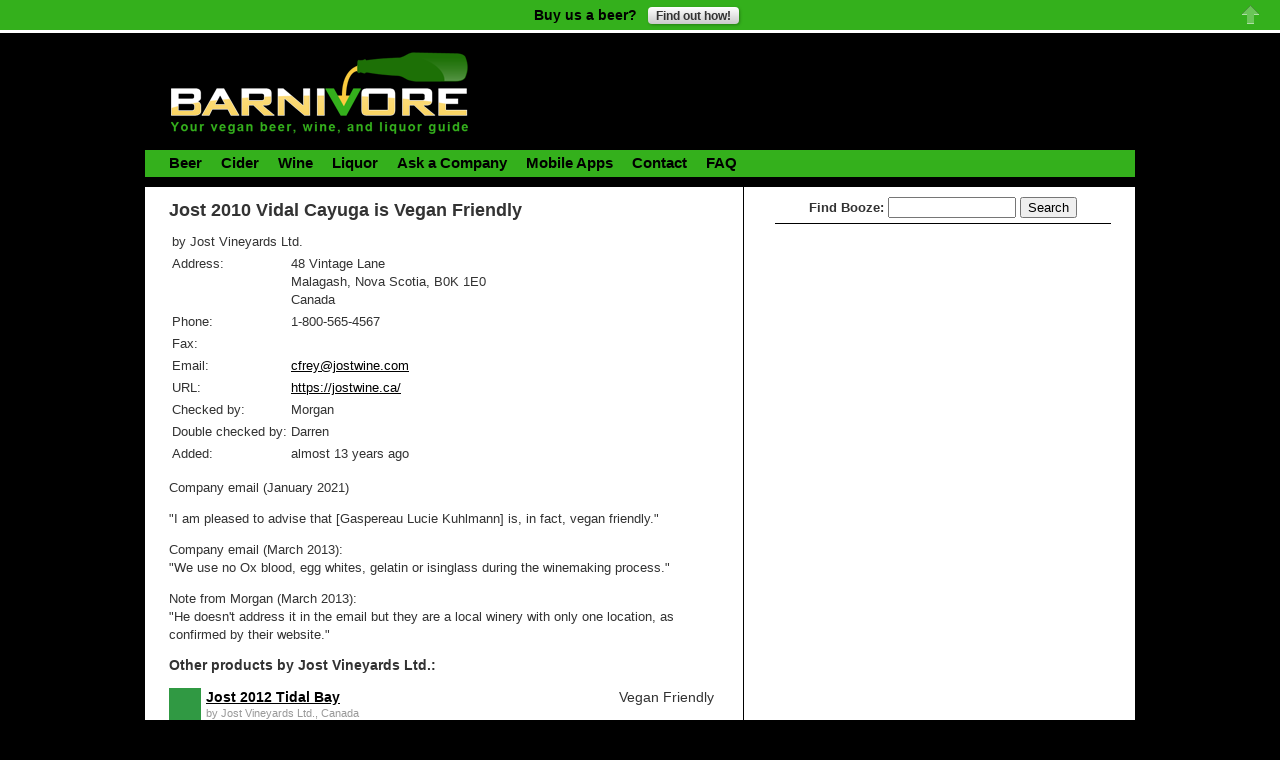

--- FILE ---
content_type: text/html; charset=utf-8
request_url: https://www.barnivore.com/products/12826-jost-2010-vidal-cayuga
body_size: 15138
content:
<!DOCTYPE html PUBLIC "-//W3C//DTD XHTML 1.0 Transitional//EN"
       "http://www.w3.org/TR/xhtml1/DTD/xhtml1-transitional.dtd">

<html xmlns="http://www.w3.org/1999/xhtml" xml:lang="en" lang="en">
<head>
  <meta name="viewport" content="width=device-width">
  <meta http-equiv="content-type" content="text/html;charset=UTF-8" />
<script type="text/javascript">window.NREUM||(NREUM={});NREUM.info={"beacon":"bam.nr-data.net","errorBeacon":"bam.nr-data.net","licenseKey":"bb55f9ac1c","applicationID":"400836","transactionName":"cVZdFUMOXFgAQE5GF11dRgJFEh9HDV0W","queueTime":0,"applicationTime":53,"agent":""}</script>
<script type="text/javascript">(window.NREUM||(NREUM={})).init={ajax:{deny_list:["bam.nr-data.net"]},feature_flags:["soft_nav"]};(window.NREUM||(NREUM={})).loader_config={licenseKey:"bb55f9ac1c",applicationID:"400836",browserID:"4265912"};;/*! For license information please see nr-loader-rum-1.308.0.min.js.LICENSE.txt */
(()=>{var e,t,r={163:(e,t,r)=>{"use strict";r.d(t,{j:()=>E});var n=r(384),i=r(1741);var a=r(2555);r(860).K7.genericEvents;const s="experimental.resources",o="register",c=e=>{if(!e||"string"!=typeof e)return!1;try{document.createDocumentFragment().querySelector(e)}catch{return!1}return!0};var d=r(2614),u=r(944),l=r(8122);const f="[data-nr-mask]",g=e=>(0,l.a)(e,(()=>{const e={feature_flags:[],experimental:{allow_registered_children:!1,resources:!1},mask_selector:"*",block_selector:"[data-nr-block]",mask_input_options:{color:!1,date:!1,"datetime-local":!1,email:!1,month:!1,number:!1,range:!1,search:!1,tel:!1,text:!1,time:!1,url:!1,week:!1,textarea:!1,select:!1,password:!0}};return{ajax:{deny_list:void 0,block_internal:!0,enabled:!0,autoStart:!0},api:{get allow_registered_children(){return e.feature_flags.includes(o)||e.experimental.allow_registered_children},set allow_registered_children(t){e.experimental.allow_registered_children=t},duplicate_registered_data:!1},browser_consent_mode:{enabled:!1},distributed_tracing:{enabled:void 0,exclude_newrelic_header:void 0,cors_use_newrelic_header:void 0,cors_use_tracecontext_headers:void 0,allowed_origins:void 0},get feature_flags(){return e.feature_flags},set feature_flags(t){e.feature_flags=t},generic_events:{enabled:!0,autoStart:!0},harvest:{interval:30},jserrors:{enabled:!0,autoStart:!0},logging:{enabled:!0,autoStart:!0},metrics:{enabled:!0,autoStart:!0},obfuscate:void 0,page_action:{enabled:!0},page_view_event:{enabled:!0,autoStart:!0},page_view_timing:{enabled:!0,autoStart:!0},performance:{capture_marks:!1,capture_measures:!1,capture_detail:!0,resources:{get enabled(){return e.feature_flags.includes(s)||e.experimental.resources},set enabled(t){e.experimental.resources=t},asset_types:[],first_party_domains:[],ignore_newrelic:!0}},privacy:{cookies_enabled:!0},proxy:{assets:void 0,beacon:void 0},session:{expiresMs:d.wk,inactiveMs:d.BB},session_replay:{autoStart:!0,enabled:!1,preload:!1,sampling_rate:10,error_sampling_rate:100,collect_fonts:!1,inline_images:!1,fix_stylesheets:!0,mask_all_inputs:!0,get mask_text_selector(){return e.mask_selector},set mask_text_selector(t){c(t)?e.mask_selector="".concat(t,",").concat(f):""===t||null===t?e.mask_selector=f:(0,u.R)(5,t)},get block_class(){return"nr-block"},get ignore_class(){return"nr-ignore"},get mask_text_class(){return"nr-mask"},get block_selector(){return e.block_selector},set block_selector(t){c(t)?e.block_selector+=",".concat(t):""!==t&&(0,u.R)(6,t)},get mask_input_options(){return e.mask_input_options},set mask_input_options(t){t&&"object"==typeof t?e.mask_input_options={...t,password:!0}:(0,u.R)(7,t)}},session_trace:{enabled:!0,autoStart:!0},soft_navigations:{enabled:!0,autoStart:!0},spa:{enabled:!0,autoStart:!0},ssl:void 0,user_actions:{enabled:!0,elementAttributes:["id","className","tagName","type"]}}})());var p=r(6154),m=r(9324);let h=0;const v={buildEnv:m.F3,distMethod:m.Xs,version:m.xv,originTime:p.WN},b={consented:!1},y={appMetadata:{},get consented(){return this.session?.state?.consent||b.consented},set consented(e){b.consented=e},customTransaction:void 0,denyList:void 0,disabled:!1,harvester:void 0,isolatedBacklog:!1,isRecording:!1,loaderType:void 0,maxBytes:3e4,obfuscator:void 0,onerror:void 0,ptid:void 0,releaseIds:{},session:void 0,timeKeeper:void 0,registeredEntities:[],jsAttributesMetadata:{bytes:0},get harvestCount(){return++h}},_=e=>{const t=(0,l.a)(e,y),r=Object.keys(v).reduce((e,t)=>(e[t]={value:v[t],writable:!1,configurable:!0,enumerable:!0},e),{});return Object.defineProperties(t,r)};var w=r(5701);const x=e=>{const t=e.startsWith("http");e+="/",r.p=t?e:"https://"+e};var R=r(7836),k=r(3241);const A={accountID:void 0,trustKey:void 0,agentID:void 0,licenseKey:void 0,applicationID:void 0,xpid:void 0},S=e=>(0,l.a)(e,A),T=new Set;function E(e,t={},r,s){let{init:o,info:c,loader_config:d,runtime:u={},exposed:l=!0}=t;if(!c){const e=(0,n.pV)();o=e.init,c=e.info,d=e.loader_config}e.init=g(o||{}),e.loader_config=S(d||{}),c.jsAttributes??={},p.bv&&(c.jsAttributes.isWorker=!0),e.info=(0,a.D)(c);const f=e.init,m=[c.beacon,c.errorBeacon];T.has(e.agentIdentifier)||(f.proxy.assets&&(x(f.proxy.assets),m.push(f.proxy.assets)),f.proxy.beacon&&m.push(f.proxy.beacon),e.beacons=[...m],function(e){const t=(0,n.pV)();Object.getOwnPropertyNames(i.W.prototype).forEach(r=>{const n=i.W.prototype[r];if("function"!=typeof n||"constructor"===n)return;let a=t[r];e[r]&&!1!==e.exposed&&"micro-agent"!==e.runtime?.loaderType&&(t[r]=(...t)=>{const n=e[r](...t);return a?a(...t):n})})}(e),(0,n.US)("activatedFeatures",w.B)),u.denyList=[...f.ajax.deny_list||[],...f.ajax.block_internal?m:[]],u.ptid=e.agentIdentifier,u.loaderType=r,e.runtime=_(u),T.has(e.agentIdentifier)||(e.ee=R.ee.get(e.agentIdentifier),e.exposed=l,(0,k.W)({agentIdentifier:e.agentIdentifier,drained:!!w.B?.[e.agentIdentifier],type:"lifecycle",name:"initialize",feature:void 0,data:e.config})),T.add(e.agentIdentifier)}},384:(e,t,r)=>{"use strict";r.d(t,{NT:()=>s,US:()=>u,Zm:()=>o,bQ:()=>d,dV:()=>c,pV:()=>l});var n=r(6154),i=r(1863),a=r(1910);const s={beacon:"bam.nr-data.net",errorBeacon:"bam.nr-data.net"};function o(){return n.gm.NREUM||(n.gm.NREUM={}),void 0===n.gm.newrelic&&(n.gm.newrelic=n.gm.NREUM),n.gm.NREUM}function c(){let e=o();return e.o||(e.o={ST:n.gm.setTimeout,SI:n.gm.setImmediate||n.gm.setInterval,CT:n.gm.clearTimeout,XHR:n.gm.XMLHttpRequest,REQ:n.gm.Request,EV:n.gm.Event,PR:n.gm.Promise,MO:n.gm.MutationObserver,FETCH:n.gm.fetch,WS:n.gm.WebSocket},(0,a.i)(...Object.values(e.o))),e}function d(e,t){let r=o();r.initializedAgents??={},t.initializedAt={ms:(0,i.t)(),date:new Date},r.initializedAgents[e]=t}function u(e,t){o()[e]=t}function l(){return function(){let e=o();const t=e.info||{};e.info={beacon:s.beacon,errorBeacon:s.errorBeacon,...t}}(),function(){let e=o();const t=e.init||{};e.init={...t}}(),c(),function(){let e=o();const t=e.loader_config||{};e.loader_config={...t}}(),o()}},782:(e,t,r)=>{"use strict";r.d(t,{T:()=>n});const n=r(860).K7.pageViewTiming},860:(e,t,r)=>{"use strict";r.d(t,{$J:()=>u,K7:()=>c,P3:()=>d,XX:()=>i,Yy:()=>o,df:()=>a,qY:()=>n,v4:()=>s});const n="events",i="jserrors",a="browser/blobs",s="rum",o="browser/logs",c={ajax:"ajax",genericEvents:"generic_events",jserrors:i,logging:"logging",metrics:"metrics",pageAction:"page_action",pageViewEvent:"page_view_event",pageViewTiming:"page_view_timing",sessionReplay:"session_replay",sessionTrace:"session_trace",softNav:"soft_navigations",spa:"spa"},d={[c.pageViewEvent]:1,[c.pageViewTiming]:2,[c.metrics]:3,[c.jserrors]:4,[c.spa]:5,[c.ajax]:6,[c.sessionTrace]:7,[c.softNav]:8,[c.sessionReplay]:9,[c.logging]:10,[c.genericEvents]:11},u={[c.pageViewEvent]:s,[c.pageViewTiming]:n,[c.ajax]:n,[c.spa]:n,[c.softNav]:n,[c.metrics]:i,[c.jserrors]:i,[c.sessionTrace]:a,[c.sessionReplay]:a,[c.logging]:o,[c.genericEvents]:"ins"}},944:(e,t,r)=>{"use strict";r.d(t,{R:()=>i});var n=r(3241);function i(e,t){"function"==typeof console.debug&&(console.debug("New Relic Warning: https://github.com/newrelic/newrelic-browser-agent/blob/main/docs/warning-codes.md#".concat(e),t),(0,n.W)({agentIdentifier:null,drained:null,type:"data",name:"warn",feature:"warn",data:{code:e,secondary:t}}))}},1687:(e,t,r)=>{"use strict";r.d(t,{Ak:()=>d,Ze:()=>f,x3:()=>u});var n=r(3241),i=r(7836),a=r(3606),s=r(860),o=r(2646);const c={};function d(e,t){const r={staged:!1,priority:s.P3[t]||0};l(e),c[e].get(t)||c[e].set(t,r)}function u(e,t){e&&c[e]&&(c[e].get(t)&&c[e].delete(t),p(e,t,!1),c[e].size&&g(e))}function l(e){if(!e)throw new Error("agentIdentifier required");c[e]||(c[e]=new Map)}function f(e="",t="feature",r=!1){if(l(e),!e||!c[e].get(t)||r)return p(e,t);c[e].get(t).staged=!0,g(e)}function g(e){const t=Array.from(c[e]);t.every(([e,t])=>t.staged)&&(t.sort((e,t)=>e[1].priority-t[1].priority),t.forEach(([t])=>{c[e].delete(t),p(e,t)}))}function p(e,t,r=!0){const s=e?i.ee.get(e):i.ee,c=a.i.handlers;if(!s.aborted&&s.backlog&&c){if((0,n.W)({agentIdentifier:e,type:"lifecycle",name:"drain",feature:t}),r){const e=s.backlog[t],r=c[t];if(r){for(let t=0;e&&t<e.length;++t)m(e[t],r);Object.entries(r).forEach(([e,t])=>{Object.values(t||{}).forEach(t=>{t[0]?.on&&t[0]?.context()instanceof o.y&&t[0].on(e,t[1])})})}}s.isolatedBacklog||delete c[t],s.backlog[t]=null,s.emit("drain-"+t,[])}}function m(e,t){var r=e[1];Object.values(t[r]||{}).forEach(t=>{var r=e[0];if(t[0]===r){var n=t[1],i=e[3],a=e[2];n.apply(i,a)}})}},1738:(e,t,r)=>{"use strict";r.d(t,{U:()=>g,Y:()=>f});var n=r(3241),i=r(9908),a=r(1863),s=r(944),o=r(5701),c=r(3969),d=r(8362),u=r(860),l=r(4261);function f(e,t,r,a){const f=a||r;!f||f[e]&&f[e]!==d.d.prototype[e]||(f[e]=function(){(0,i.p)(c.xV,["API/"+e+"/called"],void 0,u.K7.metrics,r.ee),(0,n.W)({agentIdentifier:r.agentIdentifier,drained:!!o.B?.[r.agentIdentifier],type:"data",name:"api",feature:l.Pl+e,data:{}});try{return t.apply(this,arguments)}catch(e){(0,s.R)(23,e)}})}function g(e,t,r,n,s){const o=e.info;null===r?delete o.jsAttributes[t]:o.jsAttributes[t]=r,(s||null===r)&&(0,i.p)(l.Pl+n,[(0,a.t)(),t,r],void 0,"session",e.ee)}},1741:(e,t,r)=>{"use strict";r.d(t,{W:()=>a});var n=r(944),i=r(4261);class a{#e(e,...t){if(this[e]!==a.prototype[e])return this[e](...t);(0,n.R)(35,e)}addPageAction(e,t){return this.#e(i.hG,e,t)}register(e){return this.#e(i.eY,e)}recordCustomEvent(e,t){return this.#e(i.fF,e,t)}setPageViewName(e,t){return this.#e(i.Fw,e,t)}setCustomAttribute(e,t,r){return this.#e(i.cD,e,t,r)}noticeError(e,t){return this.#e(i.o5,e,t)}setUserId(e,t=!1){return this.#e(i.Dl,e,t)}setApplicationVersion(e){return this.#e(i.nb,e)}setErrorHandler(e){return this.#e(i.bt,e)}addRelease(e,t){return this.#e(i.k6,e,t)}log(e,t){return this.#e(i.$9,e,t)}start(){return this.#e(i.d3)}finished(e){return this.#e(i.BL,e)}recordReplay(){return this.#e(i.CH)}pauseReplay(){return this.#e(i.Tb)}addToTrace(e){return this.#e(i.U2,e)}setCurrentRouteName(e){return this.#e(i.PA,e)}interaction(e){return this.#e(i.dT,e)}wrapLogger(e,t,r){return this.#e(i.Wb,e,t,r)}measure(e,t){return this.#e(i.V1,e,t)}consent(e){return this.#e(i.Pv,e)}}},1863:(e,t,r)=>{"use strict";function n(){return Math.floor(performance.now())}r.d(t,{t:()=>n})},1910:(e,t,r)=>{"use strict";r.d(t,{i:()=>a});var n=r(944);const i=new Map;function a(...e){return e.every(e=>{if(i.has(e))return i.get(e);const t="function"==typeof e?e.toString():"",r=t.includes("[native code]"),a=t.includes("nrWrapper");return r||a||(0,n.R)(64,e?.name||t),i.set(e,r),r})}},2555:(e,t,r)=>{"use strict";r.d(t,{D:()=>o,f:()=>s});var n=r(384),i=r(8122);const a={beacon:n.NT.beacon,errorBeacon:n.NT.errorBeacon,licenseKey:void 0,applicationID:void 0,sa:void 0,queueTime:void 0,applicationTime:void 0,ttGuid:void 0,user:void 0,account:void 0,product:void 0,extra:void 0,jsAttributes:{},userAttributes:void 0,atts:void 0,transactionName:void 0,tNamePlain:void 0};function s(e){try{return!!e.licenseKey&&!!e.errorBeacon&&!!e.applicationID}catch(e){return!1}}const o=e=>(0,i.a)(e,a)},2614:(e,t,r)=>{"use strict";r.d(t,{BB:()=>s,H3:()=>n,g:()=>d,iL:()=>c,tS:()=>o,uh:()=>i,wk:()=>a});const n="NRBA",i="SESSION",a=144e5,s=18e5,o={STARTED:"session-started",PAUSE:"session-pause",RESET:"session-reset",RESUME:"session-resume",UPDATE:"session-update"},c={SAME_TAB:"same-tab",CROSS_TAB:"cross-tab"},d={OFF:0,FULL:1,ERROR:2}},2646:(e,t,r)=>{"use strict";r.d(t,{y:()=>n});class n{constructor(e){this.contextId=e}}},2843:(e,t,r)=>{"use strict";r.d(t,{G:()=>a,u:()=>i});var n=r(3878);function i(e,t=!1,r,i){(0,n.DD)("visibilitychange",function(){if(t)return void("hidden"===document.visibilityState&&e());e(document.visibilityState)},r,i)}function a(e,t,r){(0,n.sp)("pagehide",e,t,r)}},3241:(e,t,r)=>{"use strict";r.d(t,{W:()=>a});var n=r(6154);const i="newrelic";function a(e={}){try{n.gm.dispatchEvent(new CustomEvent(i,{detail:e}))}catch(e){}}},3606:(e,t,r)=>{"use strict";r.d(t,{i:()=>a});var n=r(9908);a.on=s;var i=a.handlers={};function a(e,t,r,a){s(a||n.d,i,e,t,r)}function s(e,t,r,i,a){a||(a="feature"),e||(e=n.d);var s=t[a]=t[a]||{};(s[r]=s[r]||[]).push([e,i])}},3878:(e,t,r)=>{"use strict";function n(e,t){return{capture:e,passive:!1,signal:t}}function i(e,t,r=!1,i){window.addEventListener(e,t,n(r,i))}function a(e,t,r=!1,i){document.addEventListener(e,t,n(r,i))}r.d(t,{DD:()=>a,jT:()=>n,sp:()=>i})},3969:(e,t,r)=>{"use strict";r.d(t,{TZ:()=>n,XG:()=>o,rs:()=>i,xV:()=>s,z_:()=>a});const n=r(860).K7.metrics,i="sm",a="cm",s="storeSupportabilityMetrics",o="storeEventMetrics"},4234:(e,t,r)=>{"use strict";r.d(t,{W:()=>a});var n=r(7836),i=r(1687);class a{constructor(e,t){this.agentIdentifier=e,this.ee=n.ee.get(e),this.featureName=t,this.blocked=!1}deregisterDrain(){(0,i.x3)(this.agentIdentifier,this.featureName)}}},4261:(e,t,r)=>{"use strict";r.d(t,{$9:()=>d,BL:()=>o,CH:()=>g,Dl:()=>_,Fw:()=>y,PA:()=>h,Pl:()=>n,Pv:()=>k,Tb:()=>l,U2:()=>a,V1:()=>R,Wb:()=>x,bt:()=>b,cD:()=>v,d3:()=>w,dT:()=>c,eY:()=>p,fF:()=>f,hG:()=>i,k6:()=>s,nb:()=>m,o5:()=>u});const n="api-",i="addPageAction",a="addToTrace",s="addRelease",o="finished",c="interaction",d="log",u="noticeError",l="pauseReplay",f="recordCustomEvent",g="recordReplay",p="register",m="setApplicationVersion",h="setCurrentRouteName",v="setCustomAttribute",b="setErrorHandler",y="setPageViewName",_="setUserId",w="start",x="wrapLogger",R="measure",k="consent"},5289:(e,t,r)=>{"use strict";r.d(t,{GG:()=>s,Qr:()=>c,sB:()=>o});var n=r(3878),i=r(6389);function a(){return"undefined"==typeof document||"complete"===document.readyState}function s(e,t){if(a())return e();const r=(0,i.J)(e),s=setInterval(()=>{a()&&(clearInterval(s),r())},500);(0,n.sp)("load",r,t)}function o(e){if(a())return e();(0,n.DD)("DOMContentLoaded",e)}function c(e){if(a())return e();(0,n.sp)("popstate",e)}},5607:(e,t,r)=>{"use strict";r.d(t,{W:()=>n});const n=(0,r(9566).bz)()},5701:(e,t,r)=>{"use strict";r.d(t,{B:()=>a,t:()=>s});var n=r(3241);const i=new Set,a={};function s(e,t){const r=t.agentIdentifier;a[r]??={},e&&"object"==typeof e&&(i.has(r)||(t.ee.emit("rumresp",[e]),a[r]=e,i.add(r),(0,n.W)({agentIdentifier:r,loaded:!0,drained:!0,type:"lifecycle",name:"load",feature:void 0,data:e})))}},6154:(e,t,r)=>{"use strict";r.d(t,{OF:()=>c,RI:()=>i,WN:()=>u,bv:()=>a,eN:()=>l,gm:()=>s,mw:()=>o,sb:()=>d});var n=r(1863);const i="undefined"!=typeof window&&!!window.document,a="undefined"!=typeof WorkerGlobalScope&&("undefined"!=typeof self&&self instanceof WorkerGlobalScope&&self.navigator instanceof WorkerNavigator||"undefined"!=typeof globalThis&&globalThis instanceof WorkerGlobalScope&&globalThis.navigator instanceof WorkerNavigator),s=i?window:"undefined"!=typeof WorkerGlobalScope&&("undefined"!=typeof self&&self instanceof WorkerGlobalScope&&self||"undefined"!=typeof globalThis&&globalThis instanceof WorkerGlobalScope&&globalThis),o=Boolean("hidden"===s?.document?.visibilityState),c=/iPad|iPhone|iPod/.test(s.navigator?.userAgent),d=c&&"undefined"==typeof SharedWorker,u=((()=>{const e=s.navigator?.userAgent?.match(/Firefox[/\s](\d+\.\d+)/);Array.isArray(e)&&e.length>=2&&e[1]})(),Date.now()-(0,n.t)()),l=()=>"undefined"!=typeof PerformanceNavigationTiming&&s?.performance?.getEntriesByType("navigation")?.[0]?.responseStart},6389:(e,t,r)=>{"use strict";function n(e,t=500,r={}){const n=r?.leading||!1;let i;return(...r)=>{n&&void 0===i&&(e.apply(this,r),i=setTimeout(()=>{i=clearTimeout(i)},t)),n||(clearTimeout(i),i=setTimeout(()=>{e.apply(this,r)},t))}}function i(e){let t=!1;return(...r)=>{t||(t=!0,e.apply(this,r))}}r.d(t,{J:()=>i,s:()=>n})},6630:(e,t,r)=>{"use strict";r.d(t,{T:()=>n});const n=r(860).K7.pageViewEvent},7699:(e,t,r)=>{"use strict";r.d(t,{It:()=>a,KC:()=>o,No:()=>i,qh:()=>s});var n=r(860);const i=16e3,a=1e6,s="SESSION_ERROR",o={[n.K7.logging]:!0,[n.K7.genericEvents]:!1,[n.K7.jserrors]:!1,[n.K7.ajax]:!1}},7836:(e,t,r)=>{"use strict";r.d(t,{P:()=>o,ee:()=>c});var n=r(384),i=r(8990),a=r(2646),s=r(5607);const o="nr@context:".concat(s.W),c=function e(t,r){var n={},s={},u={},l=!1;try{l=16===r.length&&d.initializedAgents?.[r]?.runtime.isolatedBacklog}catch(e){}var f={on:p,addEventListener:p,removeEventListener:function(e,t){var r=n[e];if(!r)return;for(var i=0;i<r.length;i++)r[i]===t&&r.splice(i,1)},emit:function(e,r,n,i,a){!1!==a&&(a=!0);if(c.aborted&&!i)return;t&&a&&t.emit(e,r,n);var o=g(n);m(e).forEach(e=>{e.apply(o,r)});var d=v()[s[e]];d&&d.push([f,e,r,o]);return o},get:h,listeners:m,context:g,buffer:function(e,t){const r=v();if(t=t||"feature",f.aborted)return;Object.entries(e||{}).forEach(([e,n])=>{s[n]=t,t in r||(r[t]=[])})},abort:function(){f._aborted=!0,Object.keys(f.backlog).forEach(e=>{delete f.backlog[e]})},isBuffering:function(e){return!!v()[s[e]]},debugId:r,backlog:l?{}:t&&"object"==typeof t.backlog?t.backlog:{},isolatedBacklog:l};return Object.defineProperty(f,"aborted",{get:()=>{let e=f._aborted||!1;return e||(t&&(e=t.aborted),e)}}),f;function g(e){return e&&e instanceof a.y?e:e?(0,i.I)(e,o,()=>new a.y(o)):new a.y(o)}function p(e,t){n[e]=m(e).concat(t)}function m(e){return n[e]||[]}function h(t){return u[t]=u[t]||e(f,t)}function v(){return f.backlog}}(void 0,"globalEE"),d=(0,n.Zm)();d.ee||(d.ee=c)},8122:(e,t,r)=>{"use strict";r.d(t,{a:()=>i});var n=r(944);function i(e,t){try{if(!e||"object"!=typeof e)return(0,n.R)(3);if(!t||"object"!=typeof t)return(0,n.R)(4);const r=Object.create(Object.getPrototypeOf(t),Object.getOwnPropertyDescriptors(t)),a=0===Object.keys(r).length?e:r;for(let s in a)if(void 0!==e[s])try{if(null===e[s]){r[s]=null;continue}Array.isArray(e[s])&&Array.isArray(t[s])?r[s]=Array.from(new Set([...e[s],...t[s]])):"object"==typeof e[s]&&"object"==typeof t[s]?r[s]=i(e[s],t[s]):r[s]=e[s]}catch(e){r[s]||(0,n.R)(1,e)}return r}catch(e){(0,n.R)(2,e)}}},8362:(e,t,r)=>{"use strict";r.d(t,{d:()=>a});var n=r(9566),i=r(1741);class a extends i.W{agentIdentifier=(0,n.LA)(16)}},8374:(e,t,r)=>{r.nc=(()=>{try{return document?.currentScript?.nonce}catch(e){}return""})()},8990:(e,t,r)=>{"use strict";r.d(t,{I:()=>i});var n=Object.prototype.hasOwnProperty;function i(e,t,r){if(n.call(e,t))return e[t];var i=r();if(Object.defineProperty&&Object.keys)try{return Object.defineProperty(e,t,{value:i,writable:!0,enumerable:!1}),i}catch(e){}return e[t]=i,i}},9324:(e,t,r)=>{"use strict";r.d(t,{F3:()=>i,Xs:()=>a,xv:()=>n});const n="1.308.0",i="PROD",a="CDN"},9566:(e,t,r)=>{"use strict";r.d(t,{LA:()=>o,bz:()=>s});var n=r(6154);const i="xxxxxxxx-xxxx-4xxx-yxxx-xxxxxxxxxxxx";function a(e,t){return e?15&e[t]:16*Math.random()|0}function s(){const e=n.gm?.crypto||n.gm?.msCrypto;let t,r=0;return e&&e.getRandomValues&&(t=e.getRandomValues(new Uint8Array(30))),i.split("").map(e=>"x"===e?a(t,r++).toString(16):"y"===e?(3&a()|8).toString(16):e).join("")}function o(e){const t=n.gm?.crypto||n.gm?.msCrypto;let r,i=0;t&&t.getRandomValues&&(r=t.getRandomValues(new Uint8Array(e)));const s=[];for(var o=0;o<e;o++)s.push(a(r,i++).toString(16));return s.join("")}},9908:(e,t,r)=>{"use strict";r.d(t,{d:()=>n,p:()=>i});var n=r(7836).ee.get("handle");function i(e,t,r,i,a){a?(a.buffer([e],i),a.emit(e,t,r)):(n.buffer([e],i),n.emit(e,t,r))}}},n={};function i(e){var t=n[e];if(void 0!==t)return t.exports;var a=n[e]={exports:{}};return r[e](a,a.exports,i),a.exports}i.m=r,i.d=(e,t)=>{for(var r in t)i.o(t,r)&&!i.o(e,r)&&Object.defineProperty(e,r,{enumerable:!0,get:t[r]})},i.f={},i.e=e=>Promise.all(Object.keys(i.f).reduce((t,r)=>(i.f[r](e,t),t),[])),i.u=e=>"nr-rum-1.308.0.min.js",i.o=(e,t)=>Object.prototype.hasOwnProperty.call(e,t),e={},t="NRBA-1.308.0.PROD:",i.l=(r,n,a,s)=>{if(e[r])e[r].push(n);else{var o,c;if(void 0!==a)for(var d=document.getElementsByTagName("script"),u=0;u<d.length;u++){var l=d[u];if(l.getAttribute("src")==r||l.getAttribute("data-webpack")==t+a){o=l;break}}if(!o){c=!0;var f={296:"sha512-+MIMDsOcckGXa1EdWHqFNv7P+JUkd5kQwCBr3KE6uCvnsBNUrdSt4a/3/L4j4TxtnaMNjHpza2/erNQbpacJQA=="};(o=document.createElement("script")).charset="utf-8",i.nc&&o.setAttribute("nonce",i.nc),o.setAttribute("data-webpack",t+a),o.src=r,0!==o.src.indexOf(window.location.origin+"/")&&(o.crossOrigin="anonymous"),f[s]&&(o.integrity=f[s])}e[r]=[n];var g=(t,n)=>{o.onerror=o.onload=null,clearTimeout(p);var i=e[r];if(delete e[r],o.parentNode&&o.parentNode.removeChild(o),i&&i.forEach(e=>e(n)),t)return t(n)},p=setTimeout(g.bind(null,void 0,{type:"timeout",target:o}),12e4);o.onerror=g.bind(null,o.onerror),o.onload=g.bind(null,o.onload),c&&document.head.appendChild(o)}},i.r=e=>{"undefined"!=typeof Symbol&&Symbol.toStringTag&&Object.defineProperty(e,Symbol.toStringTag,{value:"Module"}),Object.defineProperty(e,"__esModule",{value:!0})},i.p="https://js-agent.newrelic.com/",(()=>{var e={374:0,840:0};i.f.j=(t,r)=>{var n=i.o(e,t)?e[t]:void 0;if(0!==n)if(n)r.push(n[2]);else{var a=new Promise((r,i)=>n=e[t]=[r,i]);r.push(n[2]=a);var s=i.p+i.u(t),o=new Error;i.l(s,r=>{if(i.o(e,t)&&(0!==(n=e[t])&&(e[t]=void 0),n)){var a=r&&("load"===r.type?"missing":r.type),s=r&&r.target&&r.target.src;o.message="Loading chunk "+t+" failed: ("+a+": "+s+")",o.name="ChunkLoadError",o.type=a,o.request=s,n[1](o)}},"chunk-"+t,t)}};var t=(t,r)=>{var n,a,[s,o,c]=r,d=0;if(s.some(t=>0!==e[t])){for(n in o)i.o(o,n)&&(i.m[n]=o[n]);if(c)c(i)}for(t&&t(r);d<s.length;d++)a=s[d],i.o(e,a)&&e[a]&&e[a][0](),e[a]=0},r=self["webpackChunk:NRBA-1.308.0.PROD"]=self["webpackChunk:NRBA-1.308.0.PROD"]||[];r.forEach(t.bind(null,0)),r.push=t.bind(null,r.push.bind(r))})(),(()=>{"use strict";i(8374);var e=i(8362),t=i(860);const r=Object.values(t.K7);var n=i(163);var a=i(9908),s=i(1863),o=i(4261),c=i(1738);var d=i(1687),u=i(4234),l=i(5289),f=i(6154),g=i(944),p=i(384);const m=e=>f.RI&&!0===e?.privacy.cookies_enabled;function h(e){return!!(0,p.dV)().o.MO&&m(e)&&!0===e?.session_trace.enabled}var v=i(6389),b=i(7699);class y extends u.W{constructor(e,t){super(e.agentIdentifier,t),this.agentRef=e,this.abortHandler=void 0,this.featAggregate=void 0,this.loadedSuccessfully=void 0,this.onAggregateImported=new Promise(e=>{this.loadedSuccessfully=e}),this.deferred=Promise.resolve(),!1===e.init[this.featureName].autoStart?this.deferred=new Promise((t,r)=>{this.ee.on("manual-start-all",(0,v.J)(()=>{(0,d.Ak)(e.agentIdentifier,this.featureName),t()}))}):(0,d.Ak)(e.agentIdentifier,t)}importAggregator(e,t,r={}){if(this.featAggregate)return;const n=async()=>{let n;await this.deferred;try{if(m(e.init)){const{setupAgentSession:t}=await i.e(296).then(i.bind(i,3305));n=t(e)}}catch(e){(0,g.R)(20,e),this.ee.emit("internal-error",[e]),(0,a.p)(b.qh,[e],void 0,this.featureName,this.ee)}try{if(!this.#t(this.featureName,n,e.init))return(0,d.Ze)(this.agentIdentifier,this.featureName),void this.loadedSuccessfully(!1);const{Aggregate:i}=await t();this.featAggregate=new i(e,r),e.runtime.harvester.initializedAggregates.push(this.featAggregate),this.loadedSuccessfully(!0)}catch(e){(0,g.R)(34,e),this.abortHandler?.(),(0,d.Ze)(this.agentIdentifier,this.featureName,!0),this.loadedSuccessfully(!1),this.ee&&this.ee.abort()}};f.RI?(0,l.GG)(()=>n(),!0):n()}#t(e,r,n){if(this.blocked)return!1;switch(e){case t.K7.sessionReplay:return h(n)&&!!r;case t.K7.sessionTrace:return!!r;default:return!0}}}var _=i(6630),w=i(2614),x=i(3241);class R extends y{static featureName=_.T;constructor(e){var t;super(e,_.T),this.setupInspectionEvents(e.agentIdentifier),t=e,(0,c.Y)(o.Fw,function(e,r){"string"==typeof e&&("/"!==e.charAt(0)&&(e="/"+e),t.runtime.customTransaction=(r||"http://custom.transaction")+e,(0,a.p)(o.Pl+o.Fw,[(0,s.t)()],void 0,void 0,t.ee))},t),this.importAggregator(e,()=>i.e(296).then(i.bind(i,3943)))}setupInspectionEvents(e){const t=(t,r)=>{t&&(0,x.W)({agentIdentifier:e,timeStamp:t.timeStamp,loaded:"complete"===t.target.readyState,type:"window",name:r,data:t.target.location+""})};(0,l.sB)(e=>{t(e,"DOMContentLoaded")}),(0,l.GG)(e=>{t(e,"load")}),(0,l.Qr)(e=>{t(e,"navigate")}),this.ee.on(w.tS.UPDATE,(t,r)=>{(0,x.W)({agentIdentifier:e,type:"lifecycle",name:"session",data:r})})}}class k extends e.d{constructor(e){var t;(super(),f.gm)?(this.features={},(0,p.bQ)(this.agentIdentifier,this),this.desiredFeatures=new Set(e.features||[]),this.desiredFeatures.add(R),(0,n.j)(this,e,e.loaderType||"agent"),t=this,(0,c.Y)(o.cD,function(e,r,n=!1){if("string"==typeof e){if(["string","number","boolean"].includes(typeof r)||null===r)return(0,c.U)(t,e,r,o.cD,n);(0,g.R)(40,typeof r)}else(0,g.R)(39,typeof e)},t),function(e){(0,c.Y)(o.Dl,function(t,r=!1){if("string"!=typeof t&&null!==t)return void(0,g.R)(41,typeof t);const n=e.info.jsAttributes["enduser.id"];r&&null!=n&&n!==t?(0,a.p)(o.Pl+"setUserIdAndResetSession",[t],void 0,"session",e.ee):(0,c.U)(e,"enduser.id",t,o.Dl,!0)},e)}(this),function(e){(0,c.Y)(o.nb,function(t){if("string"==typeof t||null===t)return(0,c.U)(e,"application.version",t,o.nb,!1);(0,g.R)(42,typeof t)},e)}(this),function(e){(0,c.Y)(o.d3,function(){e.ee.emit("manual-start-all")},e)}(this),function(e){(0,c.Y)(o.Pv,function(t=!0){if("boolean"==typeof t){if((0,a.p)(o.Pl+o.Pv,[t],void 0,"session",e.ee),e.runtime.consented=t,t){const t=e.features.page_view_event;t.onAggregateImported.then(e=>{const r=t.featAggregate;e&&!r.sentRum&&r.sendRum()})}}else(0,g.R)(65,typeof t)},e)}(this),this.run()):(0,g.R)(21)}get config(){return{info:this.info,init:this.init,loader_config:this.loader_config,runtime:this.runtime}}get api(){return this}run(){try{const e=function(e){const t={};return r.forEach(r=>{t[r]=!!e[r]?.enabled}),t}(this.init),n=[...this.desiredFeatures];n.sort((e,r)=>t.P3[e.featureName]-t.P3[r.featureName]),n.forEach(r=>{if(!e[r.featureName]&&r.featureName!==t.K7.pageViewEvent)return;if(r.featureName===t.K7.spa)return void(0,g.R)(67);const n=function(e){switch(e){case t.K7.ajax:return[t.K7.jserrors];case t.K7.sessionTrace:return[t.K7.ajax,t.K7.pageViewEvent];case t.K7.sessionReplay:return[t.K7.sessionTrace];case t.K7.pageViewTiming:return[t.K7.pageViewEvent];default:return[]}}(r.featureName).filter(e=>!(e in this.features));n.length>0&&(0,g.R)(36,{targetFeature:r.featureName,missingDependencies:n}),this.features[r.featureName]=new r(this)})}catch(e){(0,g.R)(22,e);for(const e in this.features)this.features[e].abortHandler?.();const t=(0,p.Zm)();delete t.initializedAgents[this.agentIdentifier]?.features,delete this.sharedAggregator;return t.ee.get(this.agentIdentifier).abort(),!1}}}var A=i(2843),S=i(782);class T extends y{static featureName=S.T;constructor(e){super(e,S.T),f.RI&&((0,A.u)(()=>(0,a.p)("docHidden",[(0,s.t)()],void 0,S.T,this.ee),!0),(0,A.G)(()=>(0,a.p)("winPagehide",[(0,s.t)()],void 0,S.T,this.ee)),this.importAggregator(e,()=>i.e(296).then(i.bind(i,2117))))}}var E=i(3969);class I extends y{static featureName=E.TZ;constructor(e){super(e,E.TZ),f.RI&&document.addEventListener("securitypolicyviolation",e=>{(0,a.p)(E.xV,["Generic/CSPViolation/Detected"],void 0,this.featureName,this.ee)}),this.importAggregator(e,()=>i.e(296).then(i.bind(i,9623)))}}new k({features:[R,T,I],loaderType:"lite"})})()})();</script>
  <title>Jost 2010 Vidal Cayuga is Vegan Friendly - Barnivore vegan wine guide</title>
  <meta name="Description" content="Barnivore says that Jost 2010 Vidal Cayuga is Vegan Friendly" />
  <link rel="stylesheet" href="/assets/application-32760b92f235755058d1fcec88aef1d7103cb58bd9d1e1f368659116e9443c3a.css" />
  <script src="/assets/application-0e7d575e435b9a9c69a0e299cef5b2aba4aeeda2b49b0e72c7dbfeaac198fd72.js"></script>
  <script async src="https://www.googletagmanager.com/gtag/js?id=G-4KQFTLGPLZ"></script>
  <script>
    window.dataLayer = window.dataLayer || [];
    function gtag(){dataLayer.push(arguments);}
    gtag('js', new Date());

    gtag('config', 'G-4KQFTLGPLZ');
  </script>
  
</head>
<body class="products show">

<div id = "header">
  <a href = "/"><img src = "/images/logo-300x90.png" width="300" height="90" alt = "Barnivore, your vegan wine and beer guide" /></a>

  <div id = "mainmenu">
    <ul>
      <li class = "first"><a href = "/beer">Beer</a></li>
      <li><a href = "/cider">Cider</a></li>
      <li><a href = "/wine">Wine</a></li>
      <li><a href = "/liquor">Liquor</a></li>
      <li><a href = "/askacompany">Ask a Company</a></li>
      <li><a href = "/mobile">Mobile Apps</a></li>
      <li><a href = "/contact">Contact</a></li>
      <li><a href = "/faq">FAQ</a></li>
    </ul>
  </div>
</div>
<div id = "wrapper">

  <div id = "searchbox-mobile">
    <form action="/search" method="get">
        <label for="keyword">Find Booze:</label>
        <input name = "keyword" id = "keyword" value = "" class="search" />
        <input type="submit" value="Search" data-disable-with="Search" />
    </form>
  </div>

  <div id = "right">

    <div id = "searchbox">
      <form action="/search" method="get">
          <label for="keyword">Find Booze:</label>
          <input name = "keyword" id = "keyword" value = "" class="search" />
          <input type="submit" value="Search" data-disable-with="Search" />
      </form>
    </div>

  </div>

  <div id = "content">
    <p style="color: green"></p>
    <h1>Jost 2010 Vidal Cayuga is Vegan Friendly</h1>
<table class='contact_info'>
<tr>
<td colspan='2'>by Jost Vineyards Ltd.</td>
</tr>
<tr>
<td class='label' valign='top'>Address:</td>
<td>48 Vintage Lane<br />Malagash, Nova Scotia, B0K 1E0<br />Canada</td>
</tr>
<tr>
<td class='label' valign='top'>Phone:</td>
<td>1-800-565-4567</td>
</tr>
<tr>
<td class='label' valign='top'>Fax:</td>
<td></td>
</tr>
<tr>
<td class='label' valign='top'>Email:</td>
<td><a href="mailto:cfrey@jostwine.com">cfrey@jostwine.com</a></td>
</tr>
<tr>
<td class='label' valign='top'>URL:</td>
<td><a href="https://jostwine.ca/">https://jostwine.ca/</a></td>
</tr>
<tr>
<td class='label' valign='top'>Checked by:</td>
<td>Morgan</td>
</tr>
<tr>
<td class='label' valign='top'>Double checked by:</td>
<td>Darren</td>
</tr>
<tr>
<td class='label' valign='top'>Added:</td>
<td>almost 13 years ago</td>
</tr>
</table>

<div class='notes' data-nosnippet>

<p>Company email (January 2021)</p>

<p>"I am pleased to advise that [Gaspereau Lucie Kuhlmann] is, in fact, vegan friendly."</p>

<p>Company email (March 2013):
<br />"We use no Ox blood, egg whites, gelatin or isinglass during the winemaking process."</p>

<p>Note from Morgan (March 2013):
<br />"He doesn't address it in the email but they are a local winery with only one location, as confirmed by their website."
</p>
</div>
<h2>Other products by Jost Vineyards Ltd.:</h2>
<ul class='products'>
<li class='Green'>
<div class='icon'></div>
<div class='status'>
Vegan Friendly
</div>
<div class='info'>
<div class='name'>
<a href="/products/12819-jost-2012-tidal-bay">Jost 2012 Tidal Bay</a>
</div>
<div class='byline'>
by <a href="/wine/2682/Jost-Vineyards-Ltd">Jost Vineyards Ltd.</a>, Canada
<div class='mobile-status'>
Vegan Friendly
</div>
</div>
</div>
<div class='clear'></div>
</li>
<li class='Green'>
<div class='icon'></div>
<div class='status'>
Vegan Friendly
</div>
<div class='info'>
<div class='name'>
<a href="/products/12820-jost-2011-habitant-blanc">Jost 2011 Habitant Blanc</a>
</div>
<div class='byline'>
by <a href="/wine/2682/Jost-Vineyards-Ltd">Jost Vineyards Ltd.</a>, Canada
<div class='mobile-status'>
Vegan Friendly
</div>
</div>
</div>
<div class='clear'></div>
</li>
<li class='Green'>
<div class='icon'></div>
<div class='status'>
Vegan Friendly
</div>
<div class='info'>
<div class='name'>
<a href="/products/12821-jost-2008-cote-st-george-lacadie-blanc">Jost 2008 Cote St. George L&#39;Acadie Blanc</a>
</div>
<div class='byline'>
by <a href="/wine/2682/Jost-Vineyards-Ltd">Jost Vineyards Ltd.</a>, Canada
<div class='mobile-status'>
Vegan Friendly
</div>
</div>
</div>
<div class='clear'></div>
</li>
<li class='Green'>
<div class='icon'></div>
<div class='status'>
Vegan Friendly
</div>
<div class='info'>
<div class='name'>
<a href="/products/12822-jost-2011-valley-roads-lacadie-muscat">Jost 2011 Valley Roads L&#39;Acadie Muscat</a>
</div>
<div class='byline'>
by <a href="/wine/2682/Jost-Vineyards-Ltd">Jost Vineyards Ltd.</a>, Canada
<div class='mobile-status'>
Vegan Friendly
</div>
</div>
</div>
<div class='clear'></div>
</li>
<li class='Green'>
<div class='icon'></div>
<div class='status'>
Vegan Friendly
</div>
<div class='info'>
<div class='name'>
<a href="/products/12823-jost-2011-lacadie-pinot-grigio">Jost 2011 L&#39;Acadie Pinot Grigio </a>
</div>
<div class='byline'>
by <a href="/wine/2682/Jost-Vineyards-Ltd">Jost Vineyards Ltd.</a>, Canada
<div class='mobile-status'>
Vegan Friendly
</div>
</div>
</div>
<div class='clear'></div>
</li>
<li class='Green'>
<div class='icon'></div>
<div class='status'>
Vegan Friendly
</div>
<div class='info'>
<div class='name'>
<a href="/products/12824-jost-2010-eagle-tree-muscat">Jost 2010 Eagle Tree Muscat </a>
</div>
<div class='byline'>
by <a href="/wine/2682/Jost-Vineyards-Ltd">Jost Vineyards Ltd.</a>, Canada
<div class='mobile-status'>
Vegan Friendly
</div>
</div>
</div>
<div class='clear'></div>
</li>
<li class='Green'>
<div class='icon'></div>
<div class='status'>
Vegan Friendly
</div>
<div class='info'>
<div class='name'>
<a href="/products/12825-jost-2011-lacadie-chardonnay">Jost 2011 L&#39;Acadie Chardonnay</a>
</div>
<div class='byline'>
by <a href="/wine/2682/Jost-Vineyards-Ltd">Jost Vineyards Ltd.</a>, Canada
<div class='mobile-status'>
Vegan Friendly
</div>
</div>
</div>
<div class='clear'></div>
</li>
<li class='Green'>
<div class='icon'></div>
<div class='status'>
Vegan Friendly
</div>
<div class='info'>
<div class='name'>
<a href="/products/12826-jost-2010-vidal-cayuga">Jost 2010 Vidal Cayuga</a>
</div>
<div class='byline'>
by <a href="/wine/2682/Jost-Vineyards-Ltd">Jost Vineyards Ltd.</a>, Canada
<div class='mobile-status'>
Vegan Friendly
</div>
</div>
</div>
<div class='clear'></div>
</li>
<li class='Green'>
<div class='icon'></div>
<div class='status'>
Vegan Friendly
</div>
<div class='info'>
<div class='name'>
<a href="/products/12827-2008-avondale-riesling-gold">2008 Avondale Riesling Gold</a>
</div>
<div class='byline'>
by <a href="/wine/2682/Jost-Vineyards-Ltd">Jost Vineyards Ltd.</a>, Canada
<div class='mobile-status'>
Vegan Friendly
</div>
</div>
</div>
<div class='clear'></div>
</li>
<li class='Green'>
<div class='icon'></div>
<div class='status'>
Vegan Friendly
</div>
<div class='info'>
<div class='name'>
<a href="/products/12828-jost-kellermeister">Jost Kellermeister</a>
</div>
<div class='byline'>
by <a href="/wine/2682/Jost-Vineyards-Ltd">Jost Vineyards Ltd.</a>, Canada
<div class='mobile-status'>
Vegan Friendly
</div>
</div>
</div>
<div class='clear'></div>
</li>
<li class='Green'>
<div class='icon'></div>
<div class='status'>
Vegan Friendly
</div>
<div class='info'>
<div class='name'>
<a href="/products/12829-jost-2011-pinot-gris">Jost 2011 Pinot Gris</a>
</div>
<div class='byline'>
by <a href="/wine/2682/Jost-Vineyards-Ltd">Jost Vineyards Ltd.</a>, Canada
<div class='mobile-status'>
Vegan Friendly
</div>
</div>
</div>
<div class='clear'></div>
</li>
<li class='Green'>
<div class='icon'></div>
<div class='status'>
Vegan Friendly
</div>
<div class='info'>
<div class='name'>
<a href="/products/12830-jost-4-skins">Jost 4 Skins</a>
</div>
<div class='byline'>
by <a href="/wine/2682/Jost-Vineyards-Ltd">Jost Vineyards Ltd.</a>, Canada
<div class='mobile-status'>
Vegan Friendly
</div>
</div>
</div>
<div class='clear'></div>
</li>
<li class='Green'>
<div class='icon'></div>
<div class='status'>
Vegan Friendly
</div>
<div class='info'>
<div class='name'>
<a href="/products/12831-jost-2007-baco-noir">Jost 2007 Baco Noir</a>
</div>
<div class='byline'>
by <a href="/wine/2682/Jost-Vineyards-Ltd">Jost Vineyards Ltd.</a>, Canada
<div class='mobile-status'>
Vegan Friendly
</div>
</div>
</div>
<div class='clear'></div>
</li>
<li class='Green'>
<div class='icon'></div>
<div class='status'>
Vegan Friendly
</div>
<div class='info'>
<div class='name'>
<a href="/products/12832-jost-2008-reserve-marechal-foch">Jost 2008 Reserve Marechal Foch</a>
</div>
<div class='byline'>
by <a href="/wine/2682/Jost-Vineyards-Ltd">Jost Vineyards Ltd.</a>, Canada
<div class='mobile-status'>
Vegan Friendly
</div>
</div>
</div>
<div class='clear'></div>
</li>
<li class='Green'>
<div class='icon'></div>
<div class='status'>
Vegan Friendly
</div>
<div class='info'>
<div class='name'>
<a href="/products/12833-jost-trilogy">Jost Trilogy</a>
</div>
<div class='byline'>
by <a href="/wine/2682/Jost-Vineyards-Ltd">Jost Vineyards Ltd.</a>, Canada
<div class='mobile-status'>
Vegan Friendly
</div>
</div>
</div>
<div class='clear'></div>
</li>
<li class='Green'>
<div class='icon'></div>
<div class='status'>
Vegan Friendly
</div>
<div class='info'>
<div class='name'>
<a href="/products/12834-jost-cabernet-sauvignon-marechal-foch-cab-foch">Jost Cabernet Sauvignon Marechal Foch  &quot;Cab Foch&quot;</a>
</div>
<div class='byline'>
by <a href="/wine/2682/Jost-Vineyards-Ltd">Jost Vineyards Ltd.</a>, Canada
<div class='mobile-status'>
Vegan Friendly
</div>
</div>
</div>
<div class='clear'></div>
</li>
<li class='Green'>
<div class='icon'></div>
<div class='status'>
Vegan Friendly
</div>
<div class='info'>
<div class='name'>
<a href="/products/12835-jost-2008-cote-st-george-marechal-foch">Jost 2008 Cote St. George Marechal Foch</a>
</div>
<div class='byline'>
by <a href="/wine/2682/Jost-Vineyards-Ltd">Jost Vineyards Ltd.</a>, Canada
<div class='mobile-status'>
Vegan Friendly
</div>
</div>
</div>
<div class='clear'></div>
</li>
<li class='Green'>
<div class='icon'></div>
<div class='status'>
Vegan Friendly
</div>
<div class='info'>
<div class='name'>
<a href="/products/12836-jost-2008-leon-millot">Jost 2008 Leon Millot</a>
</div>
<div class='byline'>
by <a href="/wine/2682/Jost-Vineyards-Ltd">Jost Vineyards Ltd.</a>, Canada
<div class='mobile-status'>
Vegan Friendly
</div>
</div>
</div>
<div class='clear'></div>
</li>
<li class='Green'>
<div class='icon'></div>
<div class='status'>
Vegan Friendly
</div>
<div class='info'>
<div class='name'>
<a href="/products/12837-jost-2008-cabernet-franc">Jost  2008 Cabernet Franc</a>
</div>
<div class='byline'>
by <a href="/wine/2682/Jost-Vineyards-Ltd">Jost Vineyards Ltd.</a>, Canada
<div class='mobile-status'>
Vegan Friendly
</div>
</div>
</div>
<div class='clear'></div>
</li>
<li class='Green'>
<div class='icon'></div>
<div class='status'>
Vegan Friendly
</div>
<div class='info'>
<div class='name'>
<a href="/products/12838-jost-2008-ceilidh-marechal-foch">Jost 2008  Ceilidh Marechal Foch</a>
</div>
<div class='byline'>
by <a href="/wine/2682/Jost-Vineyards-Ltd">Jost Vineyards Ltd.</a>, Canada
<div class='mobile-status'>
Vegan Friendly
</div>
</div>
</div>
<div class='clear'></div>
</li>
<li class='Green'>
<div class='icon'></div>
<div class='status'>
Vegan Friendly
</div>
<div class='info'>
<div class='name'>
<a href="/products/12839-jost-prima-rosa">Jost Prima Rosa</a>
</div>
<div class='byline'>
by <a href="/wine/2682/Jost-Vineyards-Ltd">Jost Vineyards Ltd.</a>, Canada
<div class='mobile-status'>
Vegan Friendly
</div>
</div>
</div>
<div class='clear'></div>
</li>
<li class='Green'>
<div class='icon'></div>
<div class='status'>
Vegan Friendly
</div>
<div class='info'>
<div class='name'>
<a href="/products/12840-jost-marble-mountain-red">Jost Marble Mountain Red</a>
</div>
<div class='byline'>
by <a href="/wine/2682/Jost-Vineyards-Ltd">Jost Vineyards Ltd.</a>, Canada
<div class='mobile-status'>
Vegan Friendly
</div>
</div>
</div>
<div class='clear'></div>
</li>
<li class='Green'>
<div class='icon'></div>
<div class='status'>
Vegan Friendly
</div>
<div class='info'>
<div class='name'>
<a href="/products/12841-jost-valley-roads-millot-marechal-foch">Jost Valley Roads Millot Marechal Foch</a>
</div>
<div class='byline'>
by <a href="/wine/2682/Jost-Vineyards-Ltd">Jost Vineyards Ltd.</a>, Canada
<div class='mobile-status'>
Vegan Friendly
</div>
</div>
</div>
<div class='clear'></div>
</li>
<li class='Green'>
<div class='icon'></div>
<div class='status'>
Vegan Friendly
</div>
<div class='info'>
<div class='name'>
<a href="/products/12842-jost-2011-marechal-foch">Jost 2011 Marechal Foch</a>
</div>
<div class='byline'>
by <a href="/wine/2682/Jost-Vineyards-Ltd">Jost Vineyards Ltd.</a>, Canada
<div class='mobile-status'>
Vegan Friendly
</div>
</div>
</div>
<div class='clear'></div>
</li>
<li class='Green'>
<div class='icon'></div>
<div class='status'>
Vegan Friendly
</div>
<div class='info'>
<div class='name'>
<a href="/products/12843-jost-2010-marquette">Jost 2010 Marquette</a>
</div>
<div class='byline'>
by <a href="/wine/2682/Jost-Vineyards-Ltd">Jost Vineyards Ltd.</a>, Canada
<div class='mobile-status'>
Vegan Friendly
</div>
</div>
</div>
<div class='clear'></div>
</li>
<li class='Green'>
<div class='icon'></div>
<div class='status'>
Vegan Friendly
</div>
<div class='info'>
<div class='name'>
<a href="/products/12844-jost-sangria">Jost Sangria</a>
</div>
<div class='byline'>
by <a href="/wine/2682/Jost-Vineyards-Ltd">Jost Vineyards Ltd.</a>, Canada
<div class='mobile-status'>
Vegan Friendly
</div>
</div>
</div>
<div class='clear'></div>
</li>
<li class='Green'>
<div class='icon'></div>
<div class='status'>
Vegan Friendly
</div>
<div class='info'>
<div class='name'>
<a href="/products/12845-jost-glowine">Jost Glowine</a>
</div>
<div class='byline'>
by <a href="/wine/2682/Jost-Vineyards-Ltd">Jost Vineyards Ltd.</a>, Canada
<div class='mobile-status'>
Vegan Friendly
</div>
</div>
</div>
<div class='clear'></div>
</li>
<li class='Green'>
<div class='icon'></div>
<div class='status'>
Vegan Friendly
</div>
<div class='info'>
<div class='name'>
<a href="/products/12846-jost-blush">Jost Blush</a>
</div>
<div class='byline'>
by <a href="/wine/2682/Jost-Vineyards-Ltd">Jost Vineyards Ltd.</a>, Canada
<div class='mobile-status'>
Vegan Friendly
</div>
</div>
</div>
<div class='clear'></div>
</li>
<li class='Green'>
<div class='icon'></div>
<div class='status'>
Vegan Friendly
</div>
<div class='info'>
<div class='name'>
<a href="/products/12847-jost-port">Jost PORT</a>
</div>
<div class='byline'>
by <a href="/wine/2682/Jost-Vineyards-Ltd">Jost Vineyards Ltd.</a>, Canada
<div class='mobile-status'>
Vegan Friendly
</div>
</div>
</div>
<div class='clear'></div>
</li>
<li class='Green'>
<div class='icon'></div>
<div class='status'>
Vegan Friendly
</div>
<div class='info'>
<div class='name'>
<a href="/products/12848-jost-2006-muscat-icewine">Jost 2006 Muscat Icewine</a>
</div>
<div class='byline'>
by <a href="/wine/2682/Jost-Vineyards-Ltd">Jost Vineyards Ltd.</a>, Canada
<div class='mobile-status'>
Vegan Friendly
</div>
</div>
</div>
<div class='clear'></div>
</li>
<li class='Green'>
<div class='icon'></div>
<div class='status'>
Vegan Friendly
</div>
<div class='info'>
<div class='name'>
<a href="/products/12849-jost-2010-vidal-icewine">Jost 2010 Vidal Icewine</a>
</div>
<div class='byline'>
by <a href="/wine/2682/Jost-Vineyards-Ltd">Jost Vineyards Ltd.</a>, Canada
<div class='mobile-status'>
Vegan Friendly
</div>
</div>
</div>
<div class='clear'></div>
</li>
<li class='Green'>
<div class='icon'></div>
<div class='status'>
Vegan Friendly
</div>
<div class='info'>
<div class='name'>
<a href="/products/12850-jost-2008-ortega-icewine">Jost 2008 Ortega Icewine</a>
</div>
<div class='byline'>
by <a href="/wine/2682/Jost-Vineyards-Ltd">Jost Vineyards Ltd.</a>, Canada
<div class='mobile-status'>
Vegan Friendly
</div>
</div>
</div>
<div class='clear'></div>
</li>
<li class='Green'>
<div class='icon'></div>
<div class='status'>
Vegan Friendly
</div>
<div class='info'>
<div class='name'>
<a href="/products/12851-jost-framboise-dessert-wine">Jost Framboise Dessert Wine</a>
</div>
<div class='byline'>
by <a href="/wine/2682/Jost-Vineyards-Ltd">Jost Vineyards Ltd.</a>, Canada
<div class='mobile-status'>
Vegan Friendly
</div>
</div>
</div>
<div class='clear'></div>
</li>
<li class='Green'>
<div class='icon'></div>
<div class='status'>
Vegan Friendly
</div>
<div class='info'>
<div class='name'>
<a href="/products/12852-jost-maple-wine">Jost Maple Wine</a>
</div>
<div class='byline'>
by <a href="/wine/2682/Jost-Vineyards-Ltd">Jost Vineyards Ltd.</a>, Canada
<div class='mobile-status'>
Vegan Friendly
</div>
</div>
</div>
<div class='clear'></div>
</li>
<li class='Green'>
<div class='icon'></div>
<div class='status'>
Vegan Friendly
</div>
<div class='info'>
<div class='name'>
<a href="/products/12853-jost-prost">Jost Prost</a>
</div>
<div class='byline'>
by <a href="/wine/2682/Jost-Vineyards-Ltd">Jost Vineyards Ltd.</a>, Canada
<div class='mobile-status'>
Vegan Friendly
</div>
</div>
</div>
<div class='clear'></div>
</li>
<li class='Green'>
<div class='icon'></div>
<div class='status'>
Vegan Friendly
</div>
<div class='info'>
<div class='name'>
<a href="/products/12854-jost-2008-whisky-ortega-icewine">Jost 2008 Whisky Ortega Icewine</a>
</div>
<div class='byline'>
by <a href="/wine/2682/Jost-Vineyards-Ltd">Jost Vineyards Ltd.</a>, Canada
<div class='mobile-status'>
Vegan Friendly
</div>
</div>
</div>
<div class='clear'></div>
</li>
<li class='Green'>
<div class='icon'></div>
<div class='status'>
Vegan Friendly
</div>
<div class='info'>
<div class='name'>
<a href="/products/12855-jost-muscat-prost-sparkling-wine">Jost Muscat Prost Sparkling Wine</a>
</div>
<div class='byline'>
by <a href="/wine/2682/Jost-Vineyards-Ltd">Jost Vineyards Ltd.</a>, Canada
<div class='mobile-status'>
Vegan Friendly
</div>
</div>
</div>
<div class='clear'></div>
</li>
<li class='Green'>
<div class='icon'></div>
<div class='status'>
Vegan Friendly
</div>
<div class='info'>
<div class='name'>
<a href="/products/12856-jost-muscat-eau-de-vie">Jost Muscat Eau de Vie</a>
</div>
<div class='byline'>
by <a href="/wine/2682/Jost-Vineyards-Ltd">Jost Vineyards Ltd.</a>, Canada
<div class='mobile-status'>
Vegan Friendly
</div>
</div>
</div>
<div class='clear'></div>
</li>
<li class='Green'>
<div class='icon'></div>
<div class='status'>
Vegan Friendly
</div>
<div class='info'>
<div class='name'>
<a href="/products/12857-jost-red-plum-eau-de-vie">Jost Red Plum Eau de Vie</a>
</div>
<div class='byline'>
by <a href="/wine/2682/Jost-Vineyards-Ltd">Jost Vineyards Ltd.</a>, Canada
<div class='mobile-status'>
Vegan Friendly
</div>
</div>
</div>
<div class='clear'></div>
</li>
<li class='Green'>
<div class='icon'></div>
<div class='status'>
Vegan Friendly
</div>
<div class='info'>
<div class='name'>
<a href="/products/12858-jost-maple-eau-de-vie">Jost Maple Eau de Vie</a>
</div>
<div class='byline'>
by <a href="/wine/2682/Jost-Vineyards-Ltd">Jost Vineyards Ltd.</a>, Canada
<div class='mobile-status'>
Vegan Friendly
</div>
</div>
</div>
<div class='clear'></div>
</li>
<li class='Green'>
<div class='icon'></div>
<div class='status'>
Vegan Friendly
</div>
<div class='info'>
<div class='name'>
<a href="/products/12859-jost-yellow-plum-eau-de-vie">Jost Yellow Plum Eau de Vie</a>
</div>
<div class='byline'>
by <a href="/wine/2682/Jost-Vineyards-Ltd">Jost Vineyards Ltd.</a>, Canada
<div class='mobile-status'>
Vegan Friendly
</div>
</div>
</div>
<div class='clear'></div>
</li>
<li class='Green'>
<div class='icon'></div>
<div class='status'>
Vegan Friendly
</div>
<div class='info'>
<div class='name'>
<a href="/products/58122-gaspereau-lucie-kuhlmann">Gaspereau Lucie Kuhlmann</a>
</div>
<div class='byline'>
by <a href="/wine/2682/Jost-Vineyards-Ltd">Jost Vineyards Ltd.</a>, Canada
<div class='mobile-status'>
Vegan Friendly
</div>
</div>
</div>
<div class='clear'></div>
</li>
</ul>



  </div>
  <div class = "clear"></div>
</div>


    <div id = "footer">
        <p>Please Drink Responsibly</p>
        <p><a href = "/beer/">Vegan Beer</a> | <a href = "/wine/">Vegan Wine</a> | <a href = "/liquor/">Vegan Liquor</a>
        </p>
        <p>Contents copyright &copy; 2026 <a href = "http://thrustlabs.com/">Thrust Labs</a>.  All rights reserved.<br />
        <a href = "/contact">Contact Us</a> | <a href = "/terms">Terms of Use/Privacy Policy</a></p>
    </div>


<script>
  (function(i,s,o,g,r,a,m){i['GoogleAnalyticsObject']=r;i[r]=i[r]||function(){
  (i[r].q=i[r].q||[]).push(arguments)},i[r].l=1*new Date();a=s.createElement(o),
  m=s.getElementsByTagName(o)[0];a.async=1;a.src=g;m.parentNode.insertBefore(a,m)
  })(window,document,'script','//www.google-analytics.com/analytics.js','ga');

  ga('create', 'UA-3048659-2', 'auto');
  ga('send', 'pageview');

  new HelloBar( '<span>Buy us a beer?<\/span> <a href="https://www.patreon.com/barnivore/overview" class="button">Find out how!<\/a>', {
		showWait: 1000,
		positioning: 'fixed',
		fonts: 'Arial, Helvetica, sans-serif',
		forgetful: false,
		barColor: '#34b01c',
		helloBarLogo: false,
		wiggleWait: 9999999,
		fontWeight: 'bold',
		textColor: '#000'
	}, 1.0 );
</script>

</body>
</html>
